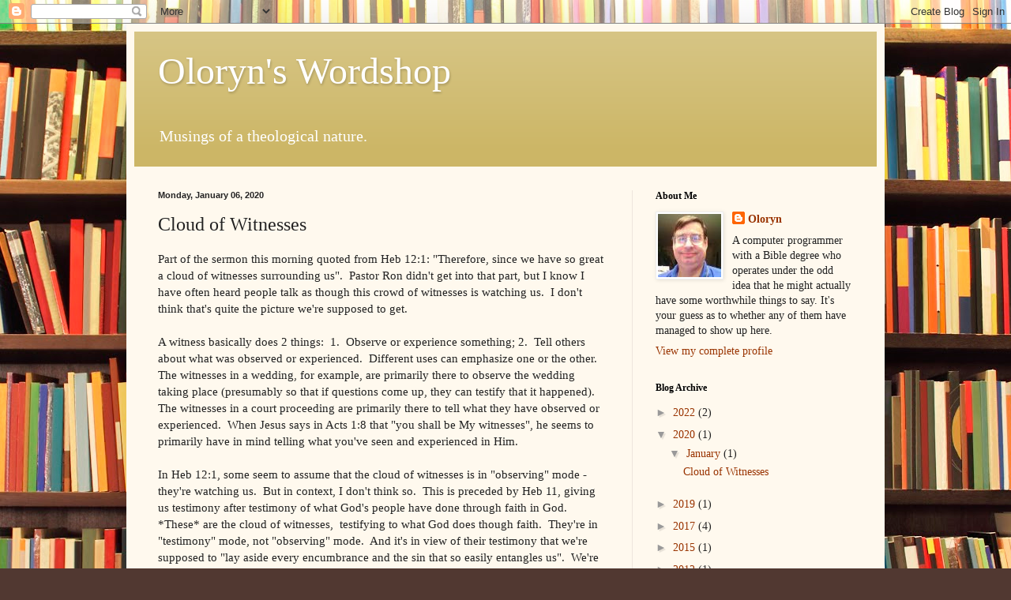

--- FILE ---
content_type: text/html; charset=utf-8
request_url: https://www.google.com/recaptcha/api2/aframe
body_size: 267
content:
<!DOCTYPE HTML><html><head><meta http-equiv="content-type" content="text/html; charset=UTF-8"></head><body><script nonce="8uAxWehYDw3hl3ox0lKSkw">/** Anti-fraud and anti-abuse applications only. See google.com/recaptcha */ try{var clients={'sodar':'https://pagead2.googlesyndication.com/pagead/sodar?'};window.addEventListener("message",function(a){try{if(a.source===window.parent){var b=JSON.parse(a.data);var c=clients[b['id']];if(c){var d=document.createElement('img');d.src=c+b['params']+'&rc='+(localStorage.getItem("rc::a")?sessionStorage.getItem("rc::b"):"");window.document.body.appendChild(d);sessionStorage.setItem("rc::e",parseInt(sessionStorage.getItem("rc::e")||0)+1);localStorage.setItem("rc::h",'1768894397639');}}}catch(b){}});window.parent.postMessage("_grecaptcha_ready", "*");}catch(b){}</script></body></html>